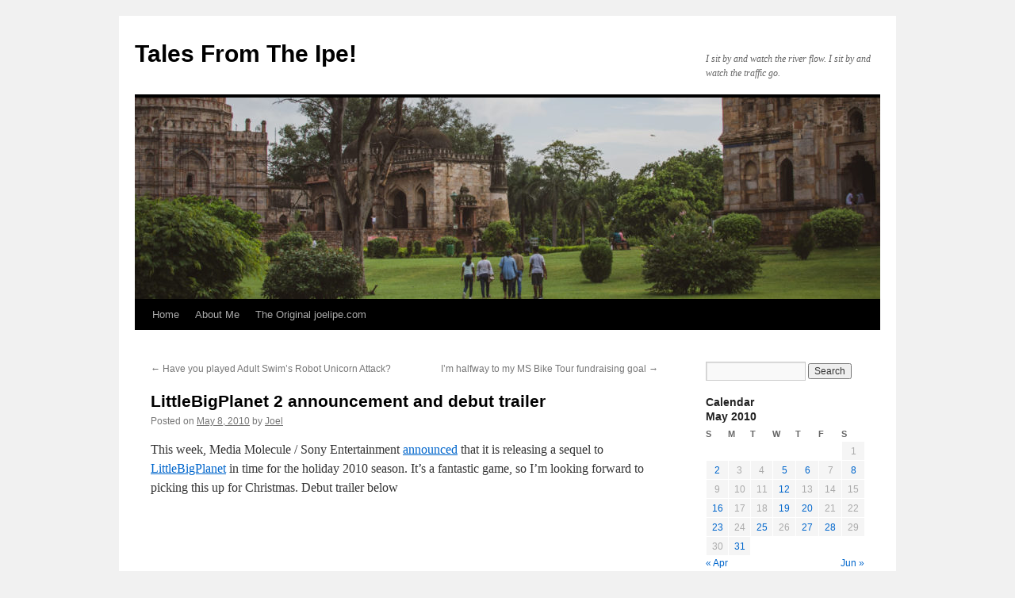

--- FILE ---
content_type: text/html; charset=UTF-8
request_url: https://www.joelipe.com/2010/05/littlebigplanet-2-announcement-and-debut-trailer/
body_size: 9071
content:
<!DOCTYPE html>
<html lang="en-US">
<head>
<meta charset="UTF-8" />
<title>
LittleBigPlanet 2 announcement and debut trailer | Tales From The Ipe!	</title>
<link rel="profile" href="https://gmpg.org/xfn/11" />
<link rel="stylesheet" type="text/css" media="all" href="https://www.joelipe.com/wp-content/themes/twentyten/style.css?ver=20190507" />
<link rel="pingback" href="https://www.joelipe.com/xmlrpc.php">
<meta name='robots' content='max-image-preview:large' />
<link rel='dns-prefetch' href='//secure.gravatar.com' />
<link rel='dns-prefetch' href='//s.w.org' />
<link rel='dns-prefetch' href='//v0.wordpress.com' />
<link rel='dns-prefetch' href='//i0.wp.com' />
<link rel='dns-prefetch' href='//i1.wp.com' />
<link rel='dns-prefetch' href='//i2.wp.com' />
<link rel="alternate" type="application/rss+xml" title="Tales From The Ipe! &raquo; Feed" href="https://www.joelipe.com/feed/" />
<link rel="alternate" type="application/rss+xml" title="Tales From The Ipe! &raquo; Comments Feed" href="https://www.joelipe.com/comments/feed/" />
<link rel="alternate" type="application/rss+xml" title="Tales From The Ipe! &raquo; LittleBigPlanet 2 announcement and debut trailer Comments Feed" href="https://www.joelipe.com/2010/05/littlebigplanet-2-announcement-and-debut-trailer/feed/" />
		<script type="text/javascript">
			window._wpemojiSettings = {"baseUrl":"https:\/\/s.w.org\/images\/core\/emoji\/13.1.0\/72x72\/","ext":".png","svgUrl":"https:\/\/s.w.org\/images\/core\/emoji\/13.1.0\/svg\/","svgExt":".svg","source":{"concatemoji":"https:\/\/www.joelipe.com\/wp-includes\/js\/wp-emoji-release.min.js?ver=5.8.12"}};
			!function(e,a,t){var n,r,o,i=a.createElement("canvas"),p=i.getContext&&i.getContext("2d");function s(e,t){var a=String.fromCharCode;p.clearRect(0,0,i.width,i.height),p.fillText(a.apply(this,e),0,0);e=i.toDataURL();return p.clearRect(0,0,i.width,i.height),p.fillText(a.apply(this,t),0,0),e===i.toDataURL()}function c(e){var t=a.createElement("script");t.src=e,t.defer=t.type="text/javascript",a.getElementsByTagName("head")[0].appendChild(t)}for(o=Array("flag","emoji"),t.supports={everything:!0,everythingExceptFlag:!0},r=0;r<o.length;r++)t.supports[o[r]]=function(e){if(!p||!p.fillText)return!1;switch(p.textBaseline="top",p.font="600 32px Arial",e){case"flag":return s([127987,65039,8205,9895,65039],[127987,65039,8203,9895,65039])?!1:!s([55356,56826,55356,56819],[55356,56826,8203,55356,56819])&&!s([55356,57332,56128,56423,56128,56418,56128,56421,56128,56430,56128,56423,56128,56447],[55356,57332,8203,56128,56423,8203,56128,56418,8203,56128,56421,8203,56128,56430,8203,56128,56423,8203,56128,56447]);case"emoji":return!s([10084,65039,8205,55357,56613],[10084,65039,8203,55357,56613])}return!1}(o[r]),t.supports.everything=t.supports.everything&&t.supports[o[r]],"flag"!==o[r]&&(t.supports.everythingExceptFlag=t.supports.everythingExceptFlag&&t.supports[o[r]]);t.supports.everythingExceptFlag=t.supports.everythingExceptFlag&&!t.supports.flag,t.DOMReady=!1,t.readyCallback=function(){t.DOMReady=!0},t.supports.everything||(n=function(){t.readyCallback()},a.addEventListener?(a.addEventListener("DOMContentLoaded",n,!1),e.addEventListener("load",n,!1)):(e.attachEvent("onload",n),a.attachEvent("onreadystatechange",function(){"complete"===a.readyState&&t.readyCallback()})),(n=t.source||{}).concatemoji?c(n.concatemoji):n.wpemoji&&n.twemoji&&(c(n.twemoji),c(n.wpemoji)))}(window,document,window._wpemojiSettings);
		</script>
		<style type="text/css">
img.wp-smiley,
img.emoji {
	display: inline !important;
	border: none !important;
	box-shadow: none !important;
	height: 1em !important;
	width: 1em !important;
	margin: 0 .07em !important;
	vertical-align: -0.1em !important;
	background: none !important;
	padding: 0 !important;
}
</style>
	<link rel='stylesheet' id='wp-block-library-css'  href='https://www.joelipe.com/wp-includes/css/dist/block-library/style.min.css?ver=5.8.12' type='text/css' media='all' />
<style id='wp-block-library-inline-css' type='text/css'>
.has-text-align-justify{text-align:justify;}
</style>
<style id='wp-block-library-theme-inline-css' type='text/css'>
#start-resizable-editor-section{display:none}.wp-block-audio figcaption{color:#555;font-size:13px;text-align:center}.is-dark-theme .wp-block-audio figcaption{color:hsla(0,0%,100%,.65)}.wp-block-code{font-family:Menlo,Consolas,monaco,monospace;color:#1e1e1e;padding:.8em 1em;border:1px solid #ddd;border-radius:4px}.wp-block-embed figcaption{color:#555;font-size:13px;text-align:center}.is-dark-theme .wp-block-embed figcaption{color:hsla(0,0%,100%,.65)}.blocks-gallery-caption{color:#555;font-size:13px;text-align:center}.is-dark-theme .blocks-gallery-caption{color:hsla(0,0%,100%,.65)}.wp-block-image figcaption{color:#555;font-size:13px;text-align:center}.is-dark-theme .wp-block-image figcaption{color:hsla(0,0%,100%,.65)}.wp-block-pullquote{border-top:4px solid;border-bottom:4px solid;margin-bottom:1.75em;color:currentColor}.wp-block-pullquote__citation,.wp-block-pullquote cite,.wp-block-pullquote footer{color:currentColor;text-transform:uppercase;font-size:.8125em;font-style:normal}.wp-block-quote{border-left:.25em solid;margin:0 0 1.75em;padding-left:1em}.wp-block-quote cite,.wp-block-quote footer{color:currentColor;font-size:.8125em;position:relative;font-style:normal}.wp-block-quote.has-text-align-right{border-left:none;border-right:.25em solid;padding-left:0;padding-right:1em}.wp-block-quote.has-text-align-center{border:none;padding-left:0}.wp-block-quote.is-large,.wp-block-quote.is-style-large{border:none}.wp-block-search .wp-block-search__label{font-weight:700}.wp-block-group.has-background{padding:1.25em 2.375em;margin-top:0;margin-bottom:0}.wp-block-separator{border:none;border-bottom:2px solid;margin-left:auto;margin-right:auto;opacity:.4}.wp-block-separator:not(.is-style-wide):not(.is-style-dots){width:100px}.wp-block-separator.has-background:not(.is-style-dots){border-bottom:none;height:1px}.wp-block-separator.has-background:not(.is-style-wide):not(.is-style-dots){height:2px}.wp-block-table thead{border-bottom:3px solid}.wp-block-table tfoot{border-top:3px solid}.wp-block-table td,.wp-block-table th{padding:.5em;border:1px solid;word-break:normal}.wp-block-table figcaption{color:#555;font-size:13px;text-align:center}.is-dark-theme .wp-block-table figcaption{color:hsla(0,0%,100%,.65)}.wp-block-video figcaption{color:#555;font-size:13px;text-align:center}.is-dark-theme .wp-block-video figcaption{color:hsla(0,0%,100%,.65)}.wp-block-template-part.has-background{padding:1.25em 2.375em;margin-top:0;margin-bottom:0}#end-resizable-editor-section{display:none}
</style>
<link rel='stylesheet' id='wp-components-css'  href='https://www.joelipe.com/wp-includes/css/dist/components/style.min.css?ver=5.8.12' type='text/css' media='all' />
<link rel='stylesheet' id='wp-block-editor-css'  href='https://www.joelipe.com/wp-includes/css/dist/block-editor/style.min.css?ver=5.8.12' type='text/css' media='all' />
<link rel='stylesheet' id='wp-nux-css'  href='https://www.joelipe.com/wp-includes/css/dist/nux/style.min.css?ver=5.8.12' type='text/css' media='all' />
<link rel='stylesheet' id='wp-reusable-blocks-css'  href='https://www.joelipe.com/wp-includes/css/dist/reusable-blocks/style.min.css?ver=5.8.12' type='text/css' media='all' />
<link rel='stylesheet' id='wp-editor-css'  href='https://www.joelipe.com/wp-includes/css/dist/editor/style.min.css?ver=5.8.12' type='text/css' media='all' />
<link rel='stylesheet' id='carousel_block-cgb-style-css'  href='https://www.joelipe.com/wp-content/plugins/carousel-block/dist/blocks.style.build.css?ver=5.8.12' type='text/css' media='all' />
<link rel='stylesheet' id='slick-theme-css'  href='https://www.joelipe.com/wp-content/plugins/carousel-block/dist/assets/slick/slick-theme.min.css?ver=5.8.12' type='text/css' media='all' />
<link rel='stylesheet' id='twentyten-block-style-css'  href='https://www.joelipe.com/wp-content/themes/twentyten/blocks.css?ver=20181218' type='text/css' media='all' />
<link rel='stylesheet' id='social-logos-css'  href='https://www.joelipe.com/wp-content/plugins/jetpack/_inc/social-logos/social-logos.min.css?ver=9.2.4' type='text/css' media='all' />
<link rel='stylesheet' id='jetpack_css-css'  href='https://www.joelipe.com/wp-content/plugins/jetpack/css/jetpack.css?ver=9.2.4' type='text/css' media='all' />
<script type='text/javascript' src='https://www.joelipe.com/wp-includes/js/jquery/jquery.min.js?ver=3.6.0' id='jquery-core-js'></script>
<script type='text/javascript' src='https://www.joelipe.com/wp-includes/js/jquery/jquery-migrate.min.js?ver=3.3.2' id='jquery-migrate-js'></script>
<script type='text/javascript' src='https://www.joelipe.com/wp-content/plugins/carousel-block/dist/assets/slick/slick.min.js?ver=5.8.12' id='cb-slick-js-js'></script>
<script type='text/javascript' src='https://www.joelipe.com/wp-content/plugins/carousel-block/dist/assets/carousel-block.js?ver=5.8.12' id='cb-js-js'></script>
<link rel="https://api.w.org/" href="https://www.joelipe.com/wp-json/" /><link rel="alternate" type="application/json" href="https://www.joelipe.com/wp-json/wp/v2/posts/2587" /><link rel="EditURI" type="application/rsd+xml" title="RSD" href="https://www.joelipe.com/xmlrpc.php?rsd" />
<link rel="wlwmanifest" type="application/wlwmanifest+xml" href="https://www.joelipe.com/wp-includes/wlwmanifest.xml" /> 
<meta name="generator" content="WordPress 5.8.12" />
<link rel="canonical" href="https://www.joelipe.com/2010/05/littlebigplanet-2-announcement-and-debut-trailer/" />
<link rel='shortlink' href='https://wp.me/p1Dk6g-FJ' />
<link rel="alternate" type="application/json+oembed" href="https://www.joelipe.com/wp-json/oembed/1.0/embed?url=https%3A%2F%2Fwww.joelipe.com%2F2010%2F05%2Flittlebigplanet-2-announcement-and-debut-trailer%2F" />
<link rel="alternate" type="text/xml+oembed" href="https://www.joelipe.com/wp-json/oembed/1.0/embed?url=https%3A%2F%2Fwww.joelipe.com%2F2010%2F05%2Flittlebigplanet-2-announcement-and-debut-trailer%2F&#038;format=xml" />

<!-- Jetpack Open Graph Tags -->
<meta property="og:type" content="article" />
<meta property="og:title" content="LittleBigPlanet 2 announcement and debut trailer" />
<meta property="og:url" content="https://www.joelipe.com/2010/05/littlebigplanet-2-announcement-and-debut-trailer/" />
<meta property="og:description" content="This week, Media Molecule / Sony Entertainment announced that it is releasing a sequel to LittleBigPlanet in time for the holiday 2010 season. It&#8217;s a fantastic game, so I&#8217;m looking forw…" />
<meta property="article:published_time" content="2010-05-08T19:21:22+00:00" />
<meta property="article:modified_time" content="2010-05-13T02:28:36+00:00" />
<meta property="og:site_name" content="Tales From The Ipe!" />
<meta property="og:image" content="https://s0.wp.com/i/blank.jpg" />
<meta property="og:locale" content="en_US" />
<meta name="twitter:text:title" content="LittleBigPlanet 2 announcement and debut trailer" />
<meta name="twitter:card" content="summary" />

<!-- End Jetpack Open Graph Tags -->
</head>

<body data-rsssl=1 class="post-template-default single single-post postid-2587 single-format-standard">
<div id="wrapper" class="hfeed">
	<div id="header">
		<div id="masthead">
			<div id="branding" role="banner">
								<div id="site-title">
					<span>
						<a href="https://www.joelipe.com/" title="Tales From The Ipe!" rel="home">Tales From The Ipe!</a>
					</span>
				</div>
				<div id="site-description">I sit by and watch the river flow. I sit by and watch the traffic go.</div>

									<img src="https://www.joelipe.com/wp-content/uploads/2020/11/cropped-DSC_0260-scaled-1.jpg" width="940" height="254" alt="" />
								</div><!-- #branding -->

			<div id="access" role="navigation">
								<div class="skip-link screen-reader-text"><a href="#content" title="Skip to content">Skip to content</a></div>
				<div class="menu-header"><ul id="menu-menu-1" class="menu"><li id="menu-item-13538" class="menu-item menu-item-type-custom menu-item-object-custom menu-item-home menu-item-13538"><a href="https://www.joelipe.com/">Home</a></li>
<li id="menu-item-13539" class="menu-item menu-item-type-post_type menu-item-object-page menu-item-has-children menu-item-13539"><a href="https://www.joelipe.com/about/">About Me</a>
<ul class="sub-menu">
	<li id="menu-item-13540" class="menu-item menu-item-type-post_type menu-item-object-page menu-item-13540"><a href="https://www.joelipe.com/about/blogging-about-nothing/">Blogging About Nothing</a></li>
	<li id="menu-item-13541" class="menu-item menu-item-type-post_type menu-item-object-page menu-item-13541"><a href="https://www.joelipe.com/about/boys-and-their-toys/">Boys and Their Toys</a></li>
	<li id="menu-item-13542" class="menu-item menu-item-type-post_type menu-item-object-page menu-item-13542"><a href="https://www.joelipe.com/about/trivia-about-me/">Trivia About Me</a></li>
</ul>
</li>
<li id="menu-item-13532" class="menu-item menu-item-type-custom menu-item-object-custom menu-item-has-children menu-item-13532"><a>The Original joelipe.com</a>
<ul class="sub-menu">
	<li id="menu-item-13549" class="menu-item menu-item-type-custom menu-item-object-custom menu-item-13549"><a href="https://www.joelipe.com/index_original.html">Original website (2002-2008)</a></li>
	<li id="menu-item-13545" class="menu-item menu-item-type-custom menu-item-object-custom menu-item-13545"><a href="https://www.joelipe.com/news.php">June 2008 (Last Posts)</a></li>
	<li id="menu-item-13547" class="menu-item menu-item-type-custom menu-item-object-custom menu-item-13547"><a href="https://www.joelipe.com/growingup.php">Growing Up Album</a></li>
	<li id="menu-item-13548" class="menu-item menu-item-type-custom menu-item-object-custom menu-item-13548"><a href="https://www.joelipe.com/gallery.htm">Photo Gallery (Aug 2002- Apr 2008)</a></li>
	<li id="menu-item-13551" class="menu-item menu-item-type-post_type menu-item-object-page menu-item-13551"><a href="https://www.joelipe.com/my-photo-gallery/">Photo Galleries (May 2008 &#8211; Dec 2011)</a></li>
	<li id="menu-item-13550" class="menu-item menu-item-type-custom menu-item-object-custom menu-item-13550"><a href="https://www.flickr.com/photos/sumo_joel/">My old Flickr photostream</a></li>
</ul>
</li>
</ul></div>			</div><!-- #access -->
		</div><!-- #masthead -->
	</div><!-- #header -->

	<div id="main">

		<div id="container">
			<div id="content" role="main">

			

				<div id="nav-above" class="navigation">
					<div class="nav-previous"><a href="https://www.joelipe.com/2010/05/have-you-played-adult-swims-robot-unicorn-attack/" rel="prev"><span class="meta-nav">&larr;</span> Have you played Adult Swim&#8217;s Robot Unicorn Attack?</a></div>
					<div class="nav-next"><a href="https://www.joelipe.com/2010/05/im-halfway-to-my-ms-bike-tour-fundraising-goal/" rel="next">I&#8217;m halfway to my MS Bike Tour fundraising goal <span class="meta-nav">&rarr;</span></a></div>
				</div><!-- #nav-above -->

				<div id="post-2587" class="post-2587 post type-post status-publish format-standard hentry category-entertainment tag-littlebigplanet tag-playstation-3 tag-videogames">
					<h1 class="entry-title">LittleBigPlanet 2 announcement and debut trailer</h1>

					<div class="entry-meta">
						<span class="meta-prep meta-prep-author">Posted on</span> <a href="https://www.joelipe.com/2010/05/littlebigplanet-2-announcement-and-debut-trailer/" title="3:21 pm" rel="bookmark"><span class="entry-date">May 8, 2010</span></a> <span class="meta-sep">by</span> <span class="author vcard"><a class="url fn n" href="https://www.joelipe.com/author/admin/" title="View all posts by Joel">Joel</a></span>					</div><!-- .entry-meta -->

					<div class="entry-content">
						<p>This week, Media Molecule / Sony Entertainment <a href="http://ps3.ign.com/articles/108/1084343p1.html">announced</a> that it is releasing a sequel to <a href="http://www.littlebigplanet.com/">LittleBigPlanet</a> in time for the holiday 2010 season. It&#8217;s a fantastic game, so I&#8217;m looking forward to picking this up for Christmas. Debut trailer below  </p>
<p><object classid="clsid:d27cdb6e-ae6d-11cf-96b8-444553540000" width="660" height="405" codebase="http://download.macromedia.com/pub/shockwave/cabs/flash/swflash.cab#version=6,0,40,0"><param name="allowFullScreen" value="true" /><param name="allowscriptaccess" value="always" /><param name="src" value="http://www.youtube.com/v/n3sk35a8U6A&amp;hl=en_US&amp;fs=1&amp;border=1" /><param name="allowfullscreen" value="true" /></object></p>
<div class="sharedaddy sd-sharing-enabled"><div class="robots-nocontent sd-block sd-social sd-social-icon-text sd-sharing"><h3 class="sd-title">Share this:</h3><div class="sd-content"><ul><li class="share-facebook"><a rel="nofollow noopener noreferrer" data-shared="sharing-facebook-2587" class="share-facebook sd-button share-icon" href="https://www.joelipe.com/2010/05/littlebigplanet-2-announcement-and-debut-trailer/?share=facebook" target="_blank" title="Click to share on Facebook"><span>Facebook</span></a></li><li class="share-twitter"><a rel="nofollow noopener noreferrer" data-shared="sharing-twitter-2587" class="share-twitter sd-button share-icon" href="https://www.joelipe.com/2010/05/littlebigplanet-2-announcement-and-debut-trailer/?share=twitter" target="_blank" title="Click to share on Twitter"><span>Twitter</span></a></li><li><a href="#" class="sharing-anchor sd-button share-more"><span>More</span></a></li><li class="share-end"></li></ul><div class="sharing-hidden"><div class="inner" style="display: none;"><ul><li class="share-email"><a rel="nofollow noopener noreferrer" data-shared="" class="share-email sd-button share-icon" href="https://www.joelipe.com/2010/05/littlebigplanet-2-announcement-and-debut-trailer/?share=email" target="_blank" title="Click to email this to a friend"><span>Email</span></a></li><li class="share-print"><a rel="nofollow noopener noreferrer" data-shared="" class="share-print sd-button share-icon" href="https://www.joelipe.com/2010/05/littlebigplanet-2-announcement-and-debut-trailer/#print" target="_blank" title="Click to print"><span>Print</span></a></li><li class="share-end"></li><li class="share-end"></li></ul></div></div></div></div></div>											</div><!-- .entry-content -->

		
						<div class="entry-utility">
							This entry was posted in <a href="https://www.joelipe.com/category/entertainment/" rel="category tag">Entertainment</a> and tagged <a href="https://www.joelipe.com/tag/littlebigplanet/" rel="tag">littlebigplanet</a>, <a href="https://www.joelipe.com/tag/playstation-3/" rel="tag">playstation 3</a>, <a href="https://www.joelipe.com/tag/videogames/" rel="tag">videogames</a>. Bookmark the <a href="https://www.joelipe.com/2010/05/littlebigplanet-2-announcement-and-debut-trailer/" title="Permalink to LittleBigPlanet 2 announcement and debut trailer" rel="bookmark">permalink</a>.													</div><!-- .entry-utility -->
					</div><!-- #post-2587 -->

					<div id="nav-below" class="navigation">
						<div class="nav-previous"><a href="https://www.joelipe.com/2010/05/have-you-played-adult-swims-robot-unicorn-attack/" rel="prev"><span class="meta-nav">&larr;</span> Have you played Adult Swim&#8217;s Robot Unicorn Attack?</a></div>
						<div class="nav-next"><a href="https://www.joelipe.com/2010/05/im-halfway-to-my-ms-bike-tour-fundraising-goal/" rel="next">I&#8217;m halfway to my MS Bike Tour fundraising goal <span class="meta-nav">&rarr;</span></a></div>
					</div><!-- #nav-below -->

					
			<div id="comments">



	<div id="respond" class="comment-respond">
		<h3 id="reply-title" class="comment-reply-title">Leave a Reply <small><a rel="nofollow" id="cancel-comment-reply-link" href="/2010/05/littlebigplanet-2-announcement-and-debut-trailer/#respond" style="display:none;">Cancel reply</a></small></h3><form action="https://www.joelipe.com/wp-comments-post.php" method="post" id="commentform" class="comment-form"><p class="comment-notes"><span id="email-notes">Your email address will not be published.</span> Required fields are marked <span class="required">*</span></p><p class="comment-form-comment"><label for="comment">Comment</label> <textarea id="comment" name="comment" cols="45" rows="8" maxlength="65525" required="required"></textarea></p><p class="comment-form-author"><label for="author">Name <span class="required">*</span></label> <input id="author" name="author" type="text" value="" size="30" maxlength="245" required='required' /></p>
<p class="comment-form-email"><label for="email">Email <span class="required">*</span></label> <input id="email" name="email" type="text" value="" size="30" maxlength="100" aria-describedby="email-notes" required='required' /></p>
<p class="comment-form-url"><label for="url">Website</label> <input id="url" name="url" type="text" value="" size="30" maxlength="200" /></p>
<p class="comment-form-cookies-consent"><input id="wp-comment-cookies-consent" name="wp-comment-cookies-consent" type="checkbox" value="yes" /> <label for="wp-comment-cookies-consent">Save my name, email, and website in this browser for the next time I comment.</label></p>
<p class="comment-subscription-form"><input type="checkbox" name="subscribe_comments" id="subscribe_comments" value="subscribe" style="width: auto; -moz-appearance: checkbox; -webkit-appearance: checkbox;" /> <label class="subscribe-label" id="subscribe-label" for="subscribe_comments">Notify me of follow-up comments by email.</label></p><p class="comment-subscription-form"><input type="checkbox" name="subscribe_blog" id="subscribe_blog" value="subscribe" style="width: auto; -moz-appearance: checkbox; -webkit-appearance: checkbox;" /> <label class="subscribe-label" id="subscribe-blog-label" for="subscribe_blog">Notify me of new posts by email.</label></p><p class="form-submit"><input name="submit" type="submit" id="submit" class="submit" value="Post Comment" /> <input type='hidden' name='comment_post_ID' value='2587' id='comment_post_ID' />
<input type='hidden' name='comment_parent' id='comment_parent' value='0' />
</p><p style="display: none;"><input type="hidden" id="akismet_comment_nonce" name="akismet_comment_nonce" value="a4c07fa589" /></p><p style="display: none;"><input type="hidden" id="ak_js" name="ak_js" value="196"/></p></form>	</div><!-- #respond -->
	
</div><!-- #comments -->

	
			</div><!-- #content -->
		</div><!-- #container -->


		<div id="primary" class="widget-area" role="complementary">
			<ul class="xoxo">

<li id="search-4" class="widget-container widget_search"><form role="search" method="get" id="searchform" class="searchform" action="https://www.joelipe.com/">
				<div>
					<label class="screen-reader-text" for="s">Search for:</label>
					<input type="text" value="" name="s" id="s" />
					<input type="submit" id="searchsubmit" value="Search" />
				</div>
			</form></li><li id="calendar-6" class="widget-container widget_calendar"><h3 class="widget-title">Calendar</h3><div id="calendar_wrap" class="calendar_wrap"><table id="wp-calendar" class="wp-calendar-table">
	<caption>May 2010</caption>
	<thead>
	<tr>
		<th scope="col" title="Sunday">S</th>
		<th scope="col" title="Monday">M</th>
		<th scope="col" title="Tuesday">T</th>
		<th scope="col" title="Wednesday">W</th>
		<th scope="col" title="Thursday">T</th>
		<th scope="col" title="Friday">F</th>
		<th scope="col" title="Saturday">S</th>
	</tr>
	</thead>
	<tbody>
	<tr>
		<td colspan="6" class="pad">&nbsp;</td><td>1</td>
	</tr>
	<tr>
		<td><a href="https://www.joelipe.com/2010/05/02/" aria-label="Posts published on May 2, 2010">2</a></td><td>3</td><td>4</td><td><a href="https://www.joelipe.com/2010/05/05/" aria-label="Posts published on May 5, 2010">5</a></td><td><a href="https://www.joelipe.com/2010/05/06/" aria-label="Posts published on May 6, 2010">6</a></td><td>7</td><td><a href="https://www.joelipe.com/2010/05/08/" aria-label="Posts published on May 8, 2010">8</a></td>
	</tr>
	<tr>
		<td>9</td><td>10</td><td>11</td><td><a href="https://www.joelipe.com/2010/05/12/" aria-label="Posts published on May 12, 2010">12</a></td><td>13</td><td>14</td><td>15</td>
	</tr>
	<tr>
		<td><a href="https://www.joelipe.com/2010/05/16/" aria-label="Posts published on May 16, 2010">16</a></td><td>17</td><td>18</td><td><a href="https://www.joelipe.com/2010/05/19/" aria-label="Posts published on May 19, 2010">19</a></td><td><a href="https://www.joelipe.com/2010/05/20/" aria-label="Posts published on May 20, 2010">20</a></td><td>21</td><td>22</td>
	</tr>
	<tr>
		<td><a href="https://www.joelipe.com/2010/05/23/" aria-label="Posts published on May 23, 2010">23</a></td><td>24</td><td><a href="https://www.joelipe.com/2010/05/25/" aria-label="Posts published on May 25, 2010">25</a></td><td>26</td><td><a href="https://www.joelipe.com/2010/05/27/" aria-label="Posts published on May 27, 2010">27</a></td><td><a href="https://www.joelipe.com/2010/05/28/" aria-label="Posts published on May 28, 2010">28</a></td><td>29</td>
	</tr>
	<tr>
		<td>30</td><td><a href="https://www.joelipe.com/2010/05/31/" aria-label="Posts published on May 31, 2010">31</a></td>
		<td class="pad" colspan="5">&nbsp;</td>
	</tr>
	</tbody>
	</table><nav aria-label="Previous and next months" class="wp-calendar-nav">
		<span class="wp-calendar-nav-prev"><a href="https://www.joelipe.com/2010/04/">&laquo; Apr</a></span>
		<span class="pad">&nbsp;</span>
		<span class="wp-calendar-nav-next"><a href="https://www.joelipe.com/2010/06/">Jun &raquo;</a></span>
	</nav></div></li><li id="categories-5" class="widget-container widget_categories"><h3 class="widget-title">Categories</h3>
			<ul>
					<li class="cat-item cat-item-201"><a href="https://www.joelipe.com/category/did-you-know/">Did You Know?</a>
</li>
	<li class="cat-item cat-item-207"><a href="https://www.joelipe.com/category/entertainment/">Entertainment</a>
</li>
	<li class="cat-item cat-item-6"><a href="https://www.joelipe.com/category/family/" title="Family-related anecdotes, visits, events, or topics.">Family</a>
</li>
	<li class="cat-item cat-item-7"><a href="https://www.joelipe.com/category/friends/" title="Anything related to a friend, like hanging out with friends.">Friends</a>
</li>
	<li class="cat-item cat-item-181"><a href="https://www.joelipe.com/category/news/">News</a>
</li>
	<li class="cat-item cat-item-4"><a href="https://www.joelipe.com/category/personal/" title="Personal stuff about me.">Personal</a>
</li>
	<li class="cat-item cat-item-205"><a href="https://www.joelipe.com/category/technology/">Technology</a>
</li>
	<li class="cat-item cat-item-5"><a href="https://www.joelipe.com/category/trips/" title="Anything related to travelling, or trips that I take for business or leisure.">Trips</a>
</li>
	<li class="cat-item cat-item-223"><a href="https://www.joelipe.com/category/whatever/">Whatever</a>
</li>
	<li class="cat-item cat-item-3"><a href="https://www.joelipe.com/category/work/" title="Work-related topics.">Work</a>
</li>
			</ul>

			</li><li id="tag_cloud-4" class="widget-container widget_tag_cloud"><h3 class="widget-title">Tags</h3><div class="tagcloud"><ul class='wp-tag-cloud' role='list'>
	<li><a href="https://www.joelipe.com/tag/action/" class="tag-cloud-link tag-link-840 tag-link-position-1" style="font-size: 12.1594202899pt;" aria-label="action (38 items)">action</a></li>
	<li><a href="https://www.joelipe.com/tag/animated/" class="tag-cloud-link tag-link-243 tag-link-position-2" style="font-size: 13.9855072464pt;" aria-label="animated (58 items)">animated</a></li>
	<li><a href="https://www.joelipe.com/tag/batman/" class="tag-cloud-link tag-link-598 tag-link-position-3" style="font-size: 8.8115942029pt;" aria-label="batman (17 items)">batman</a></li>
	<li><a href="https://www.joelipe.com/tag/birthday/" class="tag-cloud-link tag-link-192 tag-link-position-4" style="font-size: 12.8695652174pt;" aria-label="birthday (45 items)">birthday</a></li>
	<li><a href="https://www.joelipe.com/tag/birthday-party/" class="tag-cloud-link tag-link-1097 tag-link-position-5" style="font-size: 10.3333333333pt;" aria-label="birthday party (25 items)">birthday party</a></li>
	<li><a href="https://www.joelipe.com/tag/cats/" class="tag-cloud-link tag-link-1019 tag-link-position-6" style="font-size: 9.42028985507pt;" aria-label="cats (20 items)">cats</a></li>
	<li><a href="https://www.joelipe.com/tag/christmas/" class="tag-cloud-link tag-link-184 tag-link-position-7" style="font-size: 12.3623188406pt;" aria-label="christmas (40 items)">christmas</a></li>
	<li><a href="https://www.joelipe.com/tag/church/" class="tag-cloud-link tag-link-80 tag-link-position-8" style="font-size: 9.6231884058pt;" aria-label="church (21 items)">church</a></li>
	<li><a href="https://www.joelipe.com/tag/comedy/" class="tag-cloud-link tag-link-137 tag-link-position-9" style="font-size: 14.0869565217pt;" aria-label="comedy (59 items)">comedy</a></li>
	<li><a href="https://www.joelipe.com/tag/cub-scouts/" class="tag-cloud-link tag-link-1148 tag-link-position-10" style="font-size: 9.82608695652pt;" aria-label="cub scouts (22 items)">cub scouts</a></li>
	<li><a href="https://www.joelipe.com/tag/cycling/" class="tag-cloud-link tag-link-394 tag-link-position-11" style="font-size: 11.9565217391pt;" aria-label="cycling (36 items)">cycling</a></li>
	<li><a href="https://www.joelipe.com/tag/date-night/" class="tag-cloud-link tag-link-1033 tag-link-position-12" style="font-size: 8pt;" aria-label="date night (14 items)">date night</a></li>
	<li><a href="https://www.joelipe.com/tag/dc-comics/" class="tag-cloud-link tag-link-434 tag-link-position-13" style="font-size: 8pt;" aria-label="dc comics (14 items)">dc comics</a></li>
	<li><a href="https://www.joelipe.com/tag/disney/" class="tag-cloud-link tag-link-878 tag-link-position-14" style="font-size: 10.5362318841pt;" aria-label="disney (26 items)">disney</a></li>
	<li><a href="https://www.joelipe.com/tag/doug/" class="tag-cloud-link tag-link-502 tag-link-position-15" style="font-size: 8.50724637681pt;" aria-label="doug (16 items)">doug</a></li>
	<li><a href="https://www.joelipe.com/tag/drama/" class="tag-cloud-link tag-link-668 tag-link-position-16" style="font-size: 15.2028985507pt;" aria-label="drama (76 items)">drama</a></li>
	<li><a href="https://www.joelipe.com/tag/fios/" class="tag-cloud-link tag-link-376 tag-link-position-17" style="font-size: 8.8115942029pt;" aria-label="fios (17 items)">fios</a></li>
	<li><a href="https://www.joelipe.com/tag/fitness/" class="tag-cloud-link tag-link-203 tag-link-position-18" style="font-size: 13.2753623188pt;" aria-label="fitness (49 items)">fitness</a></li>
	<li><a href="https://www.joelipe.com/tag/gadgets/" class="tag-cloud-link tag-link-161 tag-link-position-19" style="font-size: 11.347826087pt;" aria-label="gadgets (31 items)">gadgets</a></li>
	<li><a href="https://www.joelipe.com/tag/home-improvement/" class="tag-cloud-link tag-link-708 tag-link-position-20" style="font-size: 16.9275362319pt;" aria-label="home improvement (115 items)">home improvement</a></li>
	<li><a href="https://www.joelipe.com/tag/india/" class="tag-cloud-link tag-link-479 tag-link-position-21" style="font-size: 8.50724637681pt;" aria-label="india (16 items)">india</a></li>
	<li><a href="https://www.joelipe.com/tag/joshua/" class="tag-cloud-link tag-link-480 tag-link-position-22" style="font-size: 18.347826087pt;" aria-label="joshua (158 items)">joshua</a></li>
	<li><a href="https://www.joelipe.com/tag/julie/" class="tag-cloud-link tag-link-46 tag-link-position-23" style="font-size: 11.9565217391pt;" aria-label="julie (36 items)">julie</a></li>
	<li><a href="https://www.joelipe.com/tag/karate/" class="tag-cloud-link tag-link-1177 tag-link-position-24" style="font-size: 8.8115942029pt;" aria-label="karate (17 items)">karate</a></li>
	<li><a href="https://www.joelipe.com/tag/kid-birthday-parties/" class="tag-cloud-link tag-link-632 tag-link-position-25" style="font-size: 8.50724637681pt;" aria-label="kid birthday parties (16 items)">kid birthday parties</a></li>
	<li><a href="https://www.joelipe.com/tag/lily/" class="tag-cloud-link tag-link-297 tag-link-position-26" style="font-size: 17.6376811594pt;" aria-label="lily (133 items)">lily</a></li>
	<li><a href="https://www.joelipe.com/tag/marvel/" class="tag-cloud-link tag-link-595 tag-link-position-27" style="font-size: 11.652173913pt;" aria-label="marvel (34 items)">marvel</a></li>
	<li><a href="https://www.joelipe.com/tag/marvel-cinematic-universe/" class="tag-cloud-link tag-link-1405 tag-link-position-28" style="font-size: 9.21739130435pt;" aria-label="marvel cinematic universe (19 items)">marvel cinematic universe</a></li>
	<li><a href="https://www.joelipe.com/tag/movies/" class="tag-cloud-link tag-link-26 tag-link-position-29" style="font-size: 22pt;" aria-label="movies (361 items)">movies</a></li>
	<li><a href="https://www.joelipe.com/tag/music/" class="tag-cloud-link tag-link-186 tag-link-position-30" style="font-size: 8.50724637681pt;" aria-label="music (16 items)">music</a></li>
	<li><a href="https://www.joelipe.com/tag/namita/" class="tag-cloud-link tag-link-338 tag-link-position-31" style="font-size: 12.6666666667pt;" aria-label="namita (43 items)">namita</a></li>
	<li><a href="https://www.joelipe.com/tag/new-york-city/" class="tag-cloud-link tag-link-261 tag-link-position-32" style="font-size: 9.21739130435pt;" aria-label="new york city (19 items)">new york city</a></li>
	<li><a href="https://www.joelipe.com/tag/philadelphia/" class="tag-cloud-link tag-link-273 tag-link-position-33" style="font-size: 8pt;" aria-label="philadelphia (14 items)">philadelphia</a></li>
	<li><a href="https://www.joelipe.com/tag/playstation-3/" class="tag-cloud-link tag-link-254 tag-link-position-34" style="font-size: 8.20289855072pt;" aria-label="playstation 3 (15 items)">playstation 3</a></li>
	<li><a href="https://www.joelipe.com/tag/ramblings/" class="tag-cloud-link tag-link-187 tag-link-position-35" style="font-size: 13.7826086957pt;" aria-label="ramblings (55 items)">ramblings</a></li>
	<li><a href="https://www.joelipe.com/tag/road-trip/" class="tag-cloud-link tag-link-1565 tag-link-position-36" style="font-size: 11.9565217391pt;" aria-label="road trip (36 items)">road trip</a></li>
	<li><a href="https://www.joelipe.com/tag/robbie/" class="tag-cloud-link tag-link-247 tag-link-position-37" style="font-size: 11.4492753623pt;" aria-label="robbie (32 items)">robbie</a></li>
	<li><a href="https://www.joelipe.com/tag/romantic-comedy/" class="tag-cloud-link tag-link-419 tag-link-position-38" style="font-size: 8.20289855072pt;" aria-label="romantic comedy (15 items)">romantic comedy</a></li>
	<li><a href="https://www.joelipe.com/tag/samsung/" class="tag-cloud-link tag-link-689 tag-link-position-39" style="font-size: 8.50724637681pt;" aria-label="samsung (16 items)">samsung</a></li>
	<li><a href="https://www.joelipe.com/tag/sci-fi/" class="tag-cloud-link tag-link-294 tag-link-position-40" style="font-size: 11.1449275362pt;" aria-label="sci-fi (30 items)">sci-fi</a></li>
	<li><a href="https://www.joelipe.com/tag/star-wars/" class="tag-cloud-link tag-link-265 tag-link-position-41" style="font-size: 8.20289855072pt;" aria-label="star wars (15 items)">star wars</a></li>
	<li><a href="https://www.joelipe.com/tag/television/" class="tag-cloud-link tag-link-206 tag-link-position-42" style="font-size: 10.8405797101pt;" aria-label="television (28 items)">television</a></li>
	<li><a href="https://www.joelipe.com/tag/vacation/" class="tag-cloud-link tag-link-148 tag-link-position-43" style="font-size: 12.9710144928pt;" aria-label="vacation (46 items)">vacation</a></li>
	<li><a href="https://www.joelipe.com/tag/verizon/" class="tag-cloud-link tag-link-375 tag-link-position-44" style="font-size: 10.231884058pt;" aria-label="verizon (24 items)">verizon</a></li>
	<li><a href="https://www.joelipe.com/tag/videogames/" class="tag-cloud-link tag-link-216 tag-link-position-45" style="font-size: 11.4492753623pt;" aria-label="videogames (32 items)">videogames</a></li>
</ul>
</div>
</li>			</ul>
		</div><!-- #primary .widget-area -->


		<div id="secondary" class="widget-area" role="complementary">
			<ul class="xoxo">
				<li id="twitter_timeline-5" class="widget-container widget_twitter_timeline"><h3 class="widget-title">Follow me on Twitter</h3><a class="twitter-timeline" data-theme="light" data-border-color="#e8e8e8" data-tweet-limit="5" data-lang="EN" data-partner="jetpack" href="https://twitter.com/Grandma_Funk" href="https://twitter.com/Grandma_Funk">My Tweets</a></li>			</ul>
		</div><!-- #secondary .widget-area -->

	</div><!-- #main -->

	<div id="footer" role="contentinfo">
		<div id="colophon">



			<div id="site-info">
				<a href="https://www.joelipe.com/" title="Tales From The Ipe!" rel="home">
					Tales From The Ipe!				</a>
							</div><!-- #site-info -->

			<div id="site-generator">
								<a href="https://wordpress.org/" class="imprint" title="Semantic Personal Publishing Platform">
					Proudly powered by WordPress.				</a>
			</div><!-- #site-generator -->

		</div><!-- #colophon -->
	</div><!-- #footer -->

</div><!-- #wrapper -->


	<script type="text/javascript">
		window.WPCOM_sharing_counts = {"https:\/\/www.joelipe.com\/2010\/05\/littlebigplanet-2-announcement-and-debut-trailer\/":2587};
	</script>
					<div id="sharing_email" style="display: none;">
		<form action="/2010/05/littlebigplanet-2-announcement-and-debut-trailer/" method="post">
			<label for="target_email">Send to Email Address</label>
			<input type="email" name="target_email" id="target_email" value="" />

			
				<label for="source_name">Your Name</label>
				<input type="text" name="source_name" id="source_name" value="" />

				<label for="source_email">Your Email Address</label>
				<input type="email" name="source_email" id="source_email" value="" />

						<input type="text" id="jetpack-source_f_name" name="source_f_name" class="input" value="" size="25" autocomplete="off" title="This field is for validation and should not be changed" />
			
			<img style="float: right; display: none" class="loading" src="https://www.joelipe.com/wp-content/plugins/jetpack/modules/sharedaddy/images/loading.gif" alt="loading" width="16" height="16" />
			<input type="submit" value="Send Email" class="sharing_send" />
			<a rel="nofollow" href="#cancel" class="sharing_cancel" role="button">Cancel</a>

			<div class="errors errors-1" style="display: none;">
				Post was not sent - check your email addresses!			</div>

			<div class="errors errors-2" style="display: none;">
				Email check failed, please try again			</div>

			<div class="errors errors-3" style="display: none;">
				Sorry, your blog cannot share posts by email.			</div>
		</form>
	</div>
<script type='text/javascript' src='https://www.joelipe.com/wp-content/plugins/jetpack/_inc/build/photon/photon.min.js?ver=20191001' id='jetpack-photon-js'></script>
<script type='text/javascript' src='https://www.joelipe.com/wp-content/plugins/jetpack/_inc/build/twitter-timeline.min.js?ver=4.0.0' id='jetpack-twitter-timeline-js'></script>
<script type='text/javascript' src='https://www.joelipe.com/wp-includes/js/wp-embed.min.js?ver=5.8.12' id='wp-embed-js'></script>
<script async="async" type='text/javascript' src='https://www.joelipe.com/wp-content/plugins/akismet/_inc/form.js?ver=4.1.7' id='akismet-form-js'></script>
<script type='text/javascript' id='sharing-js-js-extra'>
/* <![CDATA[ */
var sharing_js_options = {"lang":"en","counts":"1","is_stats_active":"1"};
/* ]]> */
</script>
<script type='text/javascript' src='https://www.joelipe.com/wp-content/plugins/jetpack/_inc/build/sharedaddy/sharing.min.js?ver=9.2.4' id='sharing-js-js'></script>
<script type='text/javascript' id='sharing-js-js-after'>
var windowOpen;
			jQuery( document.body ).on( 'click', 'a.share-facebook', function() {
				// If there's another sharing window open, close it.
				if ( 'undefined' !== typeof windowOpen ) {
					windowOpen.close();
				}
				windowOpen = window.open( jQuery( this ).attr( 'href' ), 'wpcomfacebook', 'menubar=1,resizable=1,width=600,height=400' );
				return false;
			});
var windowOpen;
			jQuery( document.body ).on( 'click', 'a.share-twitter', function() {
				// If there's another sharing window open, close it.
				if ( 'undefined' !== typeof windowOpen ) {
					windowOpen.close();
				}
				windowOpen = window.open( jQuery( this ).attr( 'href' ), 'wpcomtwitter', 'menubar=1,resizable=1,width=600,height=350' );
				return false;
			});
</script>
<script type='text/javascript' src='https://stats.wp.com/e-202605.js' async='async' defer='defer'></script>
<script type='text/javascript'>
	_stq = window._stq || [];
	_stq.push([ 'view', {v:'ext',j:'1:9.2.4',blog:'24148396',post:'2587',tz:'-4',srv:'www.joelipe.com'} ]);
	_stq.push([ 'clickTrackerInit', '24148396', '2587' ]);
</script>
</body>
<script>'undefined'=== typeof _trfq || (window._trfq = []);'undefined'=== typeof _trfd && (window._trfd=[]),_trfd.push({'tccl.baseHost':'secureserver.net'},{'ap':'cpsh-oh'},{'server':'p3plzcpnl507479'},{'dcenter':'p3'},{'cp_id':'7286528'},{'cp_cl':'8'}) // Monitoring performance to make your website faster. If you want to opt-out, please contact web hosting support.</script><script src='https://img1.wsimg.com/traffic-assets/js/tccl.min.js'></script></html>
